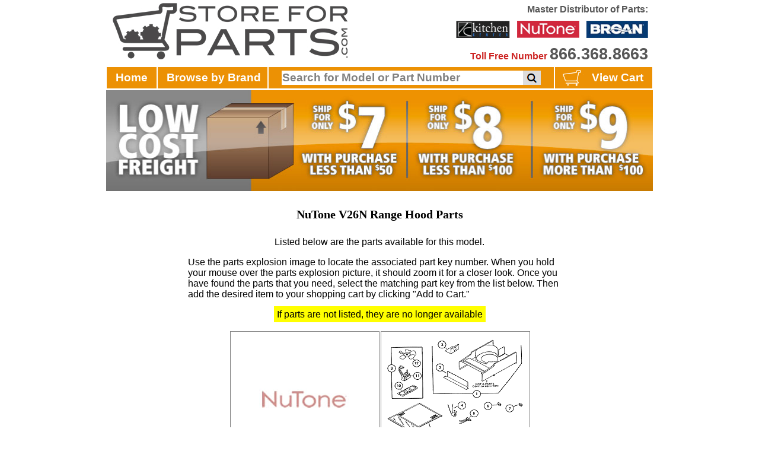

--- FILE ---
content_type: text/html; charset=utf-8
request_url: http://www.storeforparts.com/NuTone/V26N
body_size: 26486
content:
<!DOCTYPE html>
<html xmlns="http://www.w3.org/1999/xhtml">
<head><meta charset="utf-8" /><meta name="viewport" content="width=device-width, initial-scale=1" /><title>
	NuTone V26N Range Hood Parts
</title><link type="text/css" href="/css/sfp21.css" rel="stylesheet" media="all" />
    <script type="text/javascript" src="/js/main.js"></script>
    
    <meta name="description" content="Find parts you need for your NuTone V26N Range Hood Factory OEM parts, Huge Savings, Flat Rate Shipping, No Hassle Returns if it doesn’t fit." />
    <link rel="stylesheet" href="/bootstrap/3.3.7/modal/bootstrap.css" />
    <script src="https://ajax.googleapis.com/ajax/libs/jquery/3.1.1/jquery.min.js"></script>
    <script src="https://maxcdn.bootstrapcdn.com/bootstrap/3.3.7/js/bootstrap.min.js"></script>
    <script type="text/javascript" src="/js/parts2.js"></script>
<link rel="apple-touch-icon" sizes="180x180" href="/apple-touch-icon.png" /><link rel="icon" type="image/png" sizes="32x32" href="/favicon-32x32.png" /><link rel="icon" type="image/png" sizes="16x16" href="/favicon-16x16.png" /><link rel="manifest" href="/site.webmanifest" /><link rel="mask-icon" href="/safari-pinned-tab.svg" color="#5bbad5" /><meta name="msapplication-TileColor" content="#da532c" /><meta name="theme-color" content="#ffffff" /></head>
<body id="ctl00_Body">
    <div id="TopContainer">
        <div id="Logo"><a href="/"><img src="/Images/StoreForParts.jpg" alt="Store for Parts an Internet Division of Q2U,LLC Cheyenne, WY" /></a></div>
        <div id="Space"></div>
        <div id="Description">
            <div id="MasterDistributor">Master Distributor of Parts:</div>
            <div id="Logos"><img src="/Images/KitchenCenterLogo.jpg" alt="TCC Kitchen Center" /><a href="/NuTone/"><img src="/Images/NuToneLogo.jpg" alt="NuTone" /></a><a href="/Broan/"><img src="/Images/BroanLogo.jpg" alt="Broan" /></a></div>
            <div id="PhoneContainer"><span id="TollFree">Toll Free Number</span> <span id="Phone">866.368.8663</span></div>
        </div>
    </div>
    <div id="MenuContainer">
        <a id="MenuHome" href="/">Home</a><div id="MenuBrand">
            <a href="/BrowseByBrand.aspx">Browse by Brand</a>
            <div class="MenuSubmenu">
                <a href="/NuTone/">NuTone</a>
                <a href="/Broan/">Broan</a>
                <a href="/Air-Care/">Air Care</a>
                <a href="/Aubrey/">Aubrey</a>
                <a href="/BEST/">BEST</a>
                <a href="/Dayton/">Dayton</a>
                <a href="/Delta/">Delta Breez</a>
                <a href="/IronAway/">IronAway</a>
                <a href="/Kenmore/">Kenmore</a>
                <a href="/Mercury/">Mercury</a>
                <a href="/Nautilus/">Nautilus</a>
                <a href="/VacuMaid/">VacuMaid</a>
                <a href="/Venmar/">Venmar</a>
                <a href="/Village/">Village</a>
            </div>
        </div><div id="MenuSearch">
            <form method="post" action="/">
                <input name="ctl00$Search" type="text" id="Search" onfocus="if(this.value==&#39;Search for Model or Part Number&#39;){this.value=&#39;&#39;;}" onblur="if(this.value==&#39;&#39;){this.value=&#39;Search for Model or Part Number&#39;;}" value="Search for Model or Part Number" /><button type="submit"><img src="/Images/Search.png" /></button>
            </form>
        </div><a id="MenuCart" href="/Customer/Cart.aspx"><img src="/Images/Cart.png" alt="View Cart" />
            
            View Cart</a>
    </div>
    <div id="LowFreightCost"><img src="/Images/LowFreightCost.jpg" alt="Low Freight Cost $7, $8, or $8" /></div>
    
    <br />
    <div id="ctl00_ContentPlaceHolder1_PartsListPanel">
	
        <div id="ctl00_ContentPlaceHolder1_ModelTitle" class="TitleBig" style="text-align: center">NuTone V26N Range Hood Parts</div>
        <p style="text-align: center">Listed below are the parts available for this model.</p>
        <div style="width: 70%; margin-left: auto; margin-right: auto; text-align: left">
            <span id="ctl00_ContentPlaceHolder1_PartsExplosion">Use the parts explosion image to locate the associated part key number.</span>
            <span id="ctl00_ContentPlaceHolder1_PartsMouseOver">When you hold your mouse over the parts explosion picture, it should zoom it for a closer look.</span>
            Once you have found the parts that you need, select the matching part key from the list below.
            Then add the desired item to your shopping cart by clicking "Add&nbsp;to&nbsp;Cart."
        </div>
        <p style="text-align:center"><span style="background-color:yellow;padding:5px">If parts are not listed, they are no longer available</span></p>
        <table style="margin: auto;">
            <tr>
                <td id="ctl00_ContentPlaceHolder1_ModelImageContainer" style="vertical-align: top;">
                    <div style="position: relative; width: 250px; height: 250px;">
                        <img id="ctl00_ContentPlaceHolder1_ModelImage" src="/pic/image2-l.jpg" alt="NuTone V26N Range Hood Parts" style="border-width:0px;border: solid 1px gray; position: absolute; top: 0; left: 0; width: 250px; height: 250px;" />
                    </div>
                </td>
	
                <td id="ctl00_ContentPlaceHolder1_PartImageContainer" style="vertical-align: top;">
                    <div id="PartsBreakOut" style="position: relative; width: 250px; height: 250px;">
                        <img id="ctl00_ContentPlaceHolder1_PartsSmall" onmouseover="fade(&#39;PartsBreakOut&#39;, &#39;ctl00_ContentPlaceHolder1_PartsSmall&#39;, &#39;ctl00_ContentPlaceHolder1_PartsLarge&#39;, 1)" src="/pic/V26N_N-s.gif" alt="NuTone V26N Range Hood Parts breakout large" style="border-width:0px;border: solid 1px gray; position: absolute; top: 0; left: 0; width: 250px; height: 250px;" />
                        <img id="ctl00_ContentPlaceHolder1_PartsLarge" onmouseover="fade(&#39;PartsBreakOut&#39;, &#39;ctl00_ContentPlaceHolder1_PartsSmall&#39;, &#39;ctl00_ContentPlaceHolder1_PartsLarge&#39;, 1)" onmouseout="fade(&#39;PartsBreakOut&#39;, &#39;ctl00_ContentPlaceHolder1_PartsLarge&#39;, &#39;ctl00_ContentPlaceHolder1_PartsSmall&#39;, 0)" src="/pic/V26N_N-l.gif" style="border-width:0px;border:solid 1px gray;position:absolute;top:0;left:0;display:none;width:550px;height:550px;" />
                    </div>
                </td>
	
            </tr>
        </table>
        <div class="modal fade" id="partimage" role="dialog">
            <div class="modal-dialog modal-lg">
                <div class="modal-content">
                    <div class="modal-header">
                        <button type="button" class="close" data-dismiss="modal">&times;</button>
                        <h4 class="modal-title">Part Image</h4>
                    </div>
                    <div class="modal-body"></div>
                    <div class="modal-footer">
                        <button type="button" class="btn btn-default" data-dismiss="modal">Close</button>
                    </div>
                </div>
            </div>
        </div>
        <form name="aspnetForm" method="post" action="/NuTone/V26N" id="aspnetForm">
	<div>
	<input type="hidden" name="__VIEWSTATE" id="__VIEWSTATE" value="nJRY+pUxYoYoVkzvBRd7H+f2iMS43OqNTd58UnncCF4hbSuX7VdL9i0vNrNoX3H2QRTElUgi92WKasg+WrLocqUW01Fp83psRM91oONvqCV/G5oUiZKsyyLi5cRFQyjUNC3o8S/TVZA953Bp7vfl817G4qG/Xch4cRx7aG3+32CgvWSkWTdpy/0jNas4G5AsQOUdGsP1tJ4Z6zq4vxFQ3LD36hjV2LcnXphDRcNGZg+aLCecAFO4kul0rGZgnbr0UEokcdG3xShffhyT6bVagyYrlv41HQXn4Szf56+4JDgg/NppIbyv9rhGGAIJpYAdv/SvhD9PEviS0vFZEok8IuUop5eCZ4/Y47ZMzAQvRG1AuiNICrvHmwM8zfqzsAN5VhxH+0/9OEMCaZB6d9cHPiXos1/TgNFmmr0GiHpQe87dD139Al3SU+Cp10nO6OrxuMdDca3CnVX3kgH3jwSEgXYW+exLN+RJ3pM4yegv0DoXuyr2xIndEfR6dWVP4jJRTQHKnN+Zn5DS9QCAu4oYrrYWae4X0EAVypJy/HuEOPPTqJKg+/bXDubAhSXBMjALY9Vv21TK9FSktraZlHsqHG2OeH1NTFY8VshmwslXv8N3qTxWdOvs6re58bkIIjmK/9SP1ybjaVHTT7kDWDTNjgpbH72Z69G5i5iEaLu5TsMEA+ioImPKnXpmnrc5+hmN3MbPWFEmE8z62l0WQbg+bosjJA7VGrv6wGI/kj2Ol96jtopf0tOQ6OelL+zq/3+qr5huyV5kOG7t0tnKXqZL6TbYtXr157asbWC5rFu528X/4jHXIgsN2pWwWcGiAVUamschj17tP/fPN4SRlkrgUaIMnVcuUV1hUagQlJcWxUEuHpp6tmasRdvbGuR5lJmtat5heXPdo3Wk1p3hlEnsBGQ5VLKPoKtKqgozZW34a8ZnX2AhDqJG6YeiElXyYNBSPlt0epLE6/mVw5AbjToiRY9BKWZjeDjBNz5fY4yvJ4F8TAzeQ/D+LD35FSKR1NSu+RLAwjhBYyGtdR4fxNkdYsqtLV7wliHGE1yniShKfhP1h+d6p3Xh43QyE+DFnHk0XTlnsl6pPhoetl2ExdVdh9M3pICz/z0nRsnxvkux77k/hYqGNNRwiD0b71q23C3UDJ40b2NGU/tF5J6K0Ap0q26TnSlYNy/taUwg28wVqWvotTIAqFmDX5jlb2cZr2kS++OpQFJpvlsAEpH/tTuDzyxCIyY41qS92hkhcVNta9QxjRsjRpjCdQiiP73MbX/Rj3N8BVR7cu8EOoPCRfnaGFA9MgzjbmpV8bBVmlAzqqbSgD6YYVq18bNeFtyq5j+z4oiex1ZYcu101YCFKBeBMyuCMIwyiDqueuDvfmFTm3djKmS8S4g62/37Y4KP7ZnKlSaOOuJ710btEonmIQmzMm9S89xtY691c5IleXvdjzUWfIQvXIWjCrrb8xjk8cy8Z1eApfUAin8/INgkIZeTbxyhcSKTAanEUCGi3F3QoLIhgB6cd+Lh9V4IQisd4VkbdLEC9Vvv7TtPQYw48AvunofgpnYSHZxde2waBpgH8FZht85JP8Ys5JPzNeeB82jk0oG1fC7PsyihRrxiEmCiVoZNE2+yTTtytb8M6nl4P/dfXAUKvMTiQJAs/5r+mMJhfYoGBLl5NLK6FzP/ijSr79T5FiJFoIsXu73IUb2vjKMrT1+obARWVVH7AFQUmUWgxgjK8DcsF6hpuYOL23mz2m4LILid7E39naZb4b3z/LWjPeClnhDLB6sX3klEkm0W1fmO8f+RJH7O7asB/1J+QKxwJtL9zjOUQh+ZGZe8ZDouf1kCekBBSo8pSQVCAhNNmEgHBKwbYM8ueccYubPIz4Wpthcvv305yNhh+2GwjMqlvDgthgTFAb0Z4GeMoAyCCPvTXwT59eOy1LgTbztddhf5TxRat7/77V97uJtMS4GMH5w27r7ck60ozdYpS8AbDH2r29uiVcitkzcru6WlPFPMRDgwJES5HziR/MfE05iYo0BMZTp0UK9wJP2iV58hqZhTFHZEGXXpcCVVCZ91ePhVdJe3HJkTpJ7l9XF4dwnyduYISBvubr/SVeIPaEJkGB77J5WUvCb+6vaxocvh4Hw/HbFF2HbK9/4ZNQZsEg2Gb6LCCx74ZMBBQ1BihpHBXqDkWm5CJM3DfcKHE/o3s1PRNqPfBM4GSvsJ4a3MB3FXhu8TpQTUtnViJt37DUhHHJiV/uIrXE9w3ENl/IotLUPQIPYJWro7WdM8hD8LOAID0ZAPgebljhl4hRtqtm9/YTwWMT44lG6cDLAVjE0YokzM4V01KMizE9lwBcNXWuy9lp+pwhcSlkB1aI6wVbCbjQWZ8cKMx2CnbTqtlVytwXnxP0F+mbPZaxvB2Dwg+pHZA7D670ZI/CP5NYieWH+HXKcVKgYktcKITlnj1b50pu7XXRu0wKecYjWd/GINFd7255NscyPKLPloE5DuMe1nEPqyScGi0zSkfbXjioWZ1z4VNII+aeD3bscWM+XIHidO0TDEngHP7CxXK9CkNgUw/2IbqLOifzZiYNH1bF5itAvGSkwys3uAhvW2gNvYR9IyV4pX3nDOqr92zDRHCv6rpd1sNm7/[base64]/tUZwJY/vuXB8wsK/9M0HR186hxt1r7QWrimZY5zHPCk3JV971GFkkskjTsJ8N/CKn3ou7PJaMYVxMF9q44RWzG+Cl9dfFcHboSTTj/[base64]/sux97oKuDRPiYeFcZ64j8kxsohYeQ5cxyOBU9vyYBvJuUHMD6qWf6dO7jMrI+aeNjhN4QPvr4n9/iCLjAUrRDMc1lHctaOnGYZbJWmp72TyWvah6ufEAHpsTP1ZuOF3bm0Hcp/K0e7H6SmcacXHw9O/02ld8jDjhU7n4DZx4wQOmtVCpTovo/p0GxPkMLmRfeQxJcoik51mtNAxA8F83NU6wD5pJGiBEPIKxS+AaNeazrLKcZIlUcKfIQpfRIZj8duCwUPjinivaLi0CaVr3pclI4P6lDo0oYiykPVdjFUDWM7CBQgS9ThWtNtM39uA4ZTkJ/jT3PmWeU5L6ZS9Sl0gJp25pIpj/eQqFcJNn1yHTgMw2eEq9volngoFnvXZ6fvKbqHxe4gRp5YbYIxKpYj0BJCbW0C+H4zqArpKW8s0HQRYo4/[base64]/[base64]/lys5ni6yZG1vL9W+6Qyzc01TEmq7i/sp7OyW3s4cLUJxHFYnsZi/OyxPog+2MEvwPgztLEsddZaTg8ZCWMmbg8OXUYBG2jt8ref0hI4ZikUvhIEryiU5WBbhbC4brjQRZEa8V3dCQOq41Epn7zwsmR3UWMEd3jqcFiFh0Y84WmF+1DFGVUZ7fK0Yh17ZgaWC1c4+6YjQoBdek7SptsC+ceVRzBTMq3kCmhJvbX9qeL1Ly4/X5Aa7IidtP8eFI1E4v19f1Ofd+41iNOQyMfoGQakWglDP/d+Btu8qjQCMP75KUh/aiYyozm3wFhcdWW58cF2mQCOjnwgZIU0vRD+tiCh5rCHZ3H1XinEWHc2mOL4Lv0upmb3cpKc/BtsoMtjfQmQwEMwBC0a6uqqT74d7m+ErvcUSWQqVzqXk1V3RtYMKz/D6W+s5EXhpFP/XEcYrozz3IYCnGifPrCgj2JDxpbO6xLSCXzI+fRMzoubB/Jpz+fdJhYuOzPU4d3VlUyw9xVOCtjfDvyFn5cMGHG1Y4japILLFF/j6IpVhqKI0J/l84JyovSFbMPjHGHN8h7luhkC3SUw1crp/Ml9uy6a/75ttNqXFk12aX8Yqw5po+gV6kI8nkcsrEmtQ/zIwQgjloMaotkNy3LPKKi6716i0DNTBuIQRyrwuL2XnepY19kveNRTiGFbqb7+YDi9c2zr1SD7N/PKGiZ2VwTrw0hplhcsfLvXxgY6wZeDsvuK2XYoXqelI8gK8ABRYffIKh5R+3O+wR/RU+/L57Lgm8tp5F+b/VCXL6jCNWnsRmnKQy4rgplTAgY+wEBeTDIipX04XAzno3+O37CQLcu32hPsMq/Dbp+7GH96cHoHWkLp5lYhhmuPVVc+shh2pxzBPN5jvu5vjMwZCilR8JHQTlTKscGEAxdlSxSkJYF4aU1333j718TBTPxdU/fAZq/gqSUN6lvKzGtWrQYZgUo/2It3e1Q0IcmyjuQioo8Pzz9tGXhaJvft+z2o2yNhVidp4ihAjvj5uoZUzM6KmzV3pH1M10HcCJeqdgGORFMDPF6Wb+21yjoEmR5qNHCyzw4nHXINy+7GUne0LsswSaPCUlhC5iYfPVBtJ9GxjEwZ99kdIBBkef6ULpbs1HzeW2H8A3gACcEnmpUxw36hxhHdN4b/qJZNxJ5AXlLReHpOvU3tLG0Ta1rPz0GyRQPxy5NLIsfXGCaiPzWwYTIwcDm8XJkSiuyI+RjduH6/gXOf0ikPCUzWGT+GIGuGD5olR" />
	</div>

	<div>

		<input type="hidden" name="__VIEWSTATEGENERATOR" id="__VIEWSTATEGENERATOR" value="03B3B6E2" />
		<input type="hidden" name="__VIEWSTATEENCRYPTED" id="__VIEWSTATEENCRYPTED" value="" />
		<input type="hidden" name="__EVENTVALIDATION" id="__EVENTVALIDATION" value="vItJLAnsbfHJsKsNfzJlTp11G9LfBkT76nywVrRpqAl86ajOgoPSZS9MIzU36IYGMw0Y8I/srOFp0rcvXuRRzSpXxduqpCf3maDANkGU3qlAxnpTmxgDxpCDT7lLt5ELTYkX7uC8kM2zNOJePQH9LCCVhgXxHfJ2y9BKIRnTd0AJTNBnUKsmL3PWIpX9BGKo5HpKuN9uJ+/+p93X5vZouUqDRfFHkc07yGDJPBUf3gzHhT7vhS63pfEVD+Az6Cd/" />
	</div>	
        <div>
		<table class="PartsList" cellspacing="0" border="0" id="ctl00_ContentPlaceHolder1_PartsListGridView" style="border-collapse:collapse;">
			<tr>
				<th scope="col">Image</th><th scope="col" style="width:50px;">Part Key</th><th scope="col">Part Number</th><th scope="col">Description</th><th scope="col">Unit Price</th><th scope="col">Desired Quantity</th>
			</tr><tr>
				<td>
                        <img id="ctl00_ContentPlaceHolder1_PartsListGridView_ctl02_Image" data-toggle="modal" data-target="#partimage" onclick="PartImage(&#39;S99260425&#39;,&#39;/partlg/S99260425.jpg&#39;)" src="/part/S99260425.jpg" style="border-width:0px;" />
                        
                    </td><td align="center">&nbsp;</td><td align="center">
                        
                        <a id="ctl00_ContentPlaceHolder1_PartsListGridView_ctl02_PartLink" href="/NuTone/V26N/S99260425">S99260425</a>
                    </td><td align="left">
                        Motor Mounting Nut (2 Required & Sold Individually)
                        
                    </td><td class="Price" align="right">
                        $2.40
                    </td><td class="Qty" align="center">
                        <img src="/Customer/Images/Blank.png" id="ctl00_ContentPlaceHolder1_PartsListGridView_ctl02_Minus" onclick="QtyMinus(&#39;ctl00_ContentPlaceHolder1_PartsListGridView_ctl02_Quantity&#39;, this)" /><input name="ctl00$ContentPlaceHolder1$PartsListGridView$ctl02$Quantity" type="text" value="0" id="ctl00_ContentPlaceHolder1_PartsListGridView_ctl02_Quantity" onfocus="ClearField(this);" style="width:25px;text-align: center;" /><img src="/Customer/Images/Plus.png" id="ctl00_ContentPlaceHolder1_PartsListGridView_ctl02_Plus" onclick="QtyPlus(&#39;ctl00_ContentPlaceHolder1_PartsListGridView_ctl02_Quantity&#39;, &#39;ctl00_ContentPlaceHolder1_PartsListGridView_ctl02_Minus&#39;)" />
                        
                    </td>
			</tr><tr>
				<td>
                        <img id="ctl00_ContentPlaceHolder1_PartsListGridView_ctl03_Image" data-toggle="modal" data-target="#partimage" onclick="PartImage(&#39;HCK44&#39;,&#39;/partlg/HCK44.jpg&#39;)" src="/part/HCK44.jpg" style="border-width:0px;" />
                        
                    </td><td align="center">0</td><td align="center">
                        
                        <a id="ctl00_ContentPlaceHolder1_PartsListGridView_ctl03_PartLink" href="/NuTone/V26N/HCK44">HCK44</a>
                    </td><td align="left">
                        Cord Kit with 6' cord and plug
                        
                    </td><td class="Price" align="right">
                        $20.70
                    </td><td class="Qty" align="center">
                        <img src="/Customer/Images/Blank.png" id="ctl00_ContentPlaceHolder1_PartsListGridView_ctl03_Minus" onclick="QtyMinus(&#39;ctl00_ContentPlaceHolder1_PartsListGridView_ctl03_Quantity&#39;, this)" /><input name="ctl00$ContentPlaceHolder1$PartsListGridView$ctl03$Quantity" type="text" value="0" id="ctl00_ContentPlaceHolder1_PartsListGridView_ctl03_Quantity" onfocus="ClearField(this);" style="width:25px;text-align: center;" /><img src="/Customer/Images/Plus.png" id="ctl00_ContentPlaceHolder1_PartsListGridView_ctl03_Plus" onclick="QtyPlus(&#39;ctl00_ContentPlaceHolder1_PartsListGridView_ctl03_Quantity&#39;, &#39;ctl00_ContentPlaceHolder1_PartsListGridView_ctl03_Minus&#39;)" />
                        
                    </td>
			</tr><tr>
				<td>
                        <img id="ctl00_ContentPlaceHolder1_PartsListGridView_ctl04_Image" data-toggle="modal" data-target="#partimage" onclick="PartImage(&#39;S21884000&#39;,&#39;/partlg/S21884000.JPG&#39;)" src="/part/S21884000.JPG" style="border-width:0px;" />
                        
                    </td><td align="center">8</td><td align="center">
                        
                        <a id="ctl00_ContentPlaceHolder1_PartsListGridView_ctl04_PartLink" href="/NuTone/V26N/S21884000">S21884000</a>
                    </td><td align="left">
                        FILTER & LENS ASSEMBLY (16 x 11 5/8  )
                        <span id="ctl00_ContentPlaceHolder1_PartsListGridView_ctl04_Discontinued"><br/><span style="color:red">This product has been discontinued</span></span>
                    </td><td class="Price" align="right">
                        &nbsp;
                    </td><td class="Qty" align="center">
                        
                        
                    </td>
			</tr><tr>
				<td>
                        <img id="ctl00_ContentPlaceHolder1_PartsListGridView_ctl05_Image" data-toggle="modal" data-target="#partimage" onclick="PartImage(&#39;52367000&#39;,&#39;/partlg/52367000.jpg&#39;)" src="/part/52367000.jpg" style="border-width:0px;" />
                        
                    </td><td align="center">11</td><td align="center">
                        
                        <a id="ctl00_ContentPlaceHolder1_PartsListGridView_ctl05_PartLink" href="/NuTone/V26N/52367000">52367000</a>
                    </td><td align="left">
                        MOTOR - CW
                        
                    </td><td class="Price" align="right">
                        $80.84
                    </td><td class="Qty" align="center">
                        <img src="/Customer/Images/Blank.png" id="ctl00_ContentPlaceHolder1_PartsListGridView_ctl05_Minus" onclick="QtyMinus(&#39;ctl00_ContentPlaceHolder1_PartsListGridView_ctl05_Quantity&#39;, this)" /><input name="ctl00$ContentPlaceHolder1$PartsListGridView$ctl05$Quantity" type="text" value="0" id="ctl00_ContentPlaceHolder1_PartsListGridView_ctl05_Quantity" onfocus="ClearField(this);" style="width:25px;text-align: center;" /><img src="/Customer/Images/Plus.png" id="ctl00_ContentPlaceHolder1_PartsListGridView_ctl05_Plus" onclick="QtyPlus(&#39;ctl00_ContentPlaceHolder1_PartsListGridView_ctl05_Quantity&#39;, &#39;ctl00_ContentPlaceHolder1_PartsListGridView_ctl05_Minus&#39;)" />
                        
                    </td>
			</tr><tr>
				<td>
                        <img id="ctl00_ContentPlaceHolder1_PartsListGridView_ctl06_Image" data-toggle="modal" data-target="#partimage" onclick="PartImage(&#39;S68293000&#39;,&#39;/partlg/S68293000.jpg&#39;)" src="/part/S68293000.jpg" style="border-width:0px;" />
                        
                    </td><td align="center">12</td><td align="center">
                        
                        <a id="ctl00_ContentPlaceHolder1_PartsListGridView_ctl06_PartLink" href="/NuTone/V26N/S68293000">S68293000</a>
                    </td><td align="left">
                        FAN BLADE (5 Blade)
                        
                    </td><td class="Price" align="right">
                        $27.26
                    </td><td class="Qty" align="center">
                        <img src="/Customer/Images/Blank.png" id="ctl00_ContentPlaceHolder1_PartsListGridView_ctl06_Minus" onclick="QtyMinus(&#39;ctl00_ContentPlaceHolder1_PartsListGridView_ctl06_Quantity&#39;, this)" /><input name="ctl00$ContentPlaceHolder1$PartsListGridView$ctl06$Quantity" type="text" value="0" id="ctl00_ContentPlaceHolder1_PartsListGridView_ctl06_Quantity" onfocus="ClearField(this);" style="width:25px;text-align: center;" /><img src="/Customer/Images/Plus.png" id="ctl00_ContentPlaceHolder1_PartsListGridView_ctl06_Plus" onclick="QtyPlus(&#39;ctl00_ContentPlaceHolder1_PartsListGridView_ctl06_Quantity&#39;, &#39;ctl00_ContentPlaceHolder1_PartsListGridView_ctl06_Minus&#39;)" />
                        
                    </td>
			</tr><tr>
				<td class="PartFooter">&nbsp;</td><td class="PartFooter">&nbsp;</td><td class="PartFooter">&nbsp;</td><td class="PartFooter">&nbsp;</td><td class="PartFooter" colspan="2">
                        <input type="image" name="ctl00$ContentPlaceHolder1$PartsListGridView$ctl07$AddToCart" id="ctl00_ContentPlaceHolder1_PartsListGridView_ctl07_AddToCart" src="/Images/AddToCart.jpg" alt="Add to Cart" style="border-width:0px;" />
                    </td>
			</tr>
		</table>
	</div>
        </form>
    
</div>
        
        
        

    <div id="Footer">
	    <div id="Company">
            <div id="AboutUs"><a href="/Company/AboutUs.aspx">About Us</a></div>
		    <div><a href="/Company/ContactUs.aspx">Contact Us</a></div>
		    <div id="ShippingPolicy"><a href="/Company/Terms.aspx">Return Policy</a></div>
		    <div><a href="/Company/PrivacyPolicy.aspx">Privacy Policy</a></div>
		    <div><a href="/Company/Terms.aspx">Terms &amp; Conditions</a></div>
		    <div><a href="/Resource">Resources</a></div>
		    <div><a href="/Guide/">Model Number Label Guide</a></div>
		    <div id="SocialLinks">
			    <a id="Facebook" href="http://www.facebook.com/pages/StoreForPartscom/196691570351227" rel="nofollow">&nbsp;</a>
			    <a id="Twitter" href="http://www.twitter.com/storeforparts" rel="nofollow">&nbsp;</a>
			    <a id="Blogspot" href="http://blog.storeforparts.com" rel="nofollow">&nbsp;</a>
		    </div>
	    </div><div id="Shop">
		    <div id="Confidence">Shop with confidence!</div>
		    <div id="AllCards">We accept all major credit cards.</div>
		    <div id="CardLogos"><img src="/Images/Discover.jpg" alt="Discover Card" /><img src="/Images/Visa.jpg" alt="Visa Card" /><img src="/Images/MasterCard.jpg" alt="Master Card" /><img src="/Images/AmEx.jpg" alt="Amercian Express Card" /></div>
		    <div id="AuthorizeContainer">
                <script type="text/javascript">var ANS_customer_id = "98f765db-9ab1-41e2-8103-773484fa3edc";</script>
                <script type="text/javascript" src="http://verify.authorize.net/anetseal/seal.js"></script>
		    </div>
	    </div><div id="Network">
		    <div id="Stores">Shop Thru our Network of Stores:</div>
		    <div class="StoreLink"><a href="http://www.homeproductsinc.com" rel="nofollow">www.homeproductsinc.com</a></div>
		    <div class="StoreLink"><a href="http://www.homestuff.com" rel="nofollow">www.homestuff.com </a></div>
            <br />
            <br />
		    <div id="Broan">Broan and NuTone are trademarks of<br />Broan-Nutone, LLC. its subsidiaries and affiliates.</div>
		    <div id="Others">All other brands are trademarks of their respective owners.</div>
		    <div id="TCC">&copy; 2026 Store For Parts All Rights Reserved</div>
	    </div>
    </div>
    <!-- begin olark code -->
    <script data-cfasync="false" type='text/javascript'>/*<![CDATA[*/window.olark||(function(c){var f=window,d=document,l=f.location.protocol=="https:"?"https:":"http:",z=c.name,r="load";var nt=function(){
    f[z]=function(){
    (a.s=a.s||[]).push(arguments)};var a=f[z]._={
    },q=c.methods.length;while(q--){(function(n){f[z][n]=function(){
    f[z]("call",n,arguments)}})(c.methods[q])}a.l=c.loader;a.i=nt;a.p={
    0:+new Date};a.P=function(u){
    a.p[u]=new Date-a.p[0]};function s(){
    a.P(r);f[z](r)}f.addEventListener?f.addEventListener(r,s,false):f.attachEvent("on"+r,s);var ld=function(){function p(hd){
    hd="head";return["<",hd,"></",hd,"><",i,' onl' + 'oad="var d=',g,";d.getElementsByTagName('head')[0].",j,"(d.",h,"('script')).",k,"='",l,"//",a.l,"'",'"',"></",i,">"].join("")}var i="body",m=d[i];if(!m){
    return setTimeout(ld,100)}a.P(1);var j="appendChild",h="createElement",k="src",n=d[h]("div"),v=n[j](d[h](z)),b=d[h]("iframe"),g="document",e="domain",o;n.style.display="none";m.insertBefore(n,m.firstChild).id=z;b.frameBorder="0";b.id=z+"-loader";if(/MSIE[ ]+6/.test(navigator.userAgent)){
    b.src="javascript:false"}b.allowTransparency="true";v[j](b);try{
    b.contentWindow[g].open()}catch(w){
    c[e]=d[e];o="javascript:var d="+g+".open();d.domain='"+d.domain+"';";b[k]=o+"void(0);"}try{
    var t=b.contentWindow[g];t.write(p());t.close()}catch(x){
    b[k]=o+'d.write("'+p().replace(/"/g,String.fromCharCode(92)+'"')+'");d.close();'}a.P(2)};ld()};nt()})({
    loader: "static.olark.com/jsclient/loader0.js",name:"olark",methods:["configure","extend","declare","identify"]});
    /* custom configuration goes here (www.olark.com/documentation) */
    olark.identify('3160-729-10-8211');/*]]>*/</script><noscript><a href="https://www.olark.com/site/3160-729-10-8211/contact" title="Contact us" target="_blank">Questions? Feedback?</a> powered by <a href="http://www.olark.com?welcome" title="Olark live chat software">Olark live chat software</a></noscript>
    <!-- end olark code -->
    <script>
        (function(i,s,o,g,r,a,m){i['GoogleAnalyticsObject']=r;i[r]=i[r]||function(){
        (i[r].q=i[r].q||[]).push(arguments)},i[r].l=1*new Date();a=s.createElement(o),
        m=s.getElementsByTagName(o)[0];a.async=1;a.src=g;m.parentNode.insertBefore(a,m)
        })(window,document,'script','https://www.google-analytics.com/analytics.js','ga');
        ga('create', 'UA-83143197-1', 'auto');
        ga('send', 'pageview');
    </script>
</body>
</html>


--- FILE ---
content_type: text/plain
request_url: https://www.google-analytics.com/j/collect?v=1&_v=j102&a=708289570&t=pageview&_s=1&dl=http%3A%2F%2Fwww.storeforparts.com%2FNuTone%2FV26N&ul=en-us%40posix&dt=NuTone%20V26N%20Range%20Hood%20Parts&sr=1280x720&vp=1280x720&_u=IEBAAEABAAAAACAAI~&jid=56609547&gjid=1874314637&cid=531638075.1768821291&tid=UA-83143197-1&_gid=616956171.1768821291&_r=1&_slc=1&z=455834179
body_size: -452
content:
2,cG-P3F2LJ4WMK

--- FILE ---
content_type: application/javascript
request_url: http://www.storeforparts.com/js/main.js
body_size: 1733
content:
function TellMe(note, node) {
    alert(note + ' Node name=' + node.nodeName + ' Node type=' + node.nodeType + ' Node class=' + node.className + ' tabIndex=' + node.tabIndex);
}
function TellChildNodes(node) {
    for (i = 0; i <= node.childNodes.length; i++) {
        alert('#' + i + '=' + node.childNodes[i].nodeName);
    }
}
function SetButtons(keep) {
    var rangeHoods = document.getElementById("RangeHoods");
    var exhaustFans = document.getElementById("ExhaustFans");
    var heaters = document.getElementById("Heaters");
    if (rangeHoods && exhaustFans && heaters) {
        if (keep == 0) {
            rangeHoods.style.backgroundPosition = "0 0"; // 1
            exhaustFans.style.backgroundPosition = "0 0"; // 2
            heaters.style.backgroundPosition = "0 0"; //3
        }
        else if (keep == 1) {
            exhaustFans.style.backgroundPosition = "0 -288px"; // 2
            heaters.style.backgroundPosition = "0 -288px"; // 3
        }
        else if (keep == 2) {
            rangeHoods.style.backgroundPosition = "0 -288px"; // 1
            heaters.style.backgroundPosition = "0 -288px"; //3
        }
        else if (keep == 3) {
            rangeHoods.style.backgroundPosition = "0 -288px"; // 1
            exhaustFans.style.backgroundPosition = "0 -288px"; // 2
        }
        else if (keep == 11) {
            rangeHoods.style.backgroundPosition = "0 -576px"; // 1
        }
        else if (keep == 12) {
            exhaustFans.style.backgroundPosition = "0 -576px"; // 2
        }
        else if (keep == 13) {
            heaters.style.backgroundPosition = "0 -576px"; //3
        }
    }
    else {
        alert('opps');
    }
}


--- FILE ---
content_type: application/javascript
request_url: http://www.storeforparts.com/js/parts2.js
body_size: 9029
content:
var fadeRunning = 0;
var fadeTimmer;
function fade(imageContainer, imageOld, imageNew, fadeDirection) {
    if (fadeRunning == 1) {
        clearTimeout(fadeTimmer);
    }
    fadeRunning = 1;
    if (document.getElementById(imageNew).getAttribute('fadewidth') == null) {
        // First time to fade, grab the original settings
        document.getElementById(imageNew).setAttribute('fadewidth', document.getElementById(imageNew).style.width.replace('px', ''));
        document.getElementById(imageNew).setAttribute('fadeheight', document.getElementById(imageNew).style.height.replace('px', ''));
        document.getElementById(imageOld).setAttribute('fadewidth', document.getElementById(imageOld).style.width.replace('px', ''));
        document.getElementById(imageOld).setAttribute('fadeheight', document.getElementById(imageOld).style.height.replace('px', ''));
    }
    var widthStart = document.getElementById(imageOld).style.width.replace('px', '');
    var heightStart = document.getElementById(imageOld).style.height.replace('px', '');
    var widthEnd = document.getElementById(imageNew).getAttribute('fadewidth');
    var heightEnd = document.getElementById(imageNew).getAttribute('fadeheight');
    var speed = 0; // milliseconds
    var loops = 20;
    var opacityStep = 100 / loops;
    var widthStep = Math.abs(Math.ceil((widthEnd - widthStart) / loops));
    var heightStep = Math.abs(Math.ceil((heightEnd - heightStart) / loops));
    if (fadeDirection == 1) {
        document.getElementById(imageNew).style.width = widthStart + 'px';
        document.getElementById(imageNew).style.height = heightStart + 'px';
        document.getElementById(imageNew).style.display = 'block';
        setOpacity(imageNew, 0);
        FadeToLarge(imageContainer, imageOld, imageNew, widthStart, widthEnd, widthStep, heightStart, heightEnd, heightStep, 100, opacityStep, speed);
    }
    else {
        FadeToSmall(imageContainer, imageOld, imageNew, widthStart, widthEnd, widthStep, heightStart, heightEnd, heightStep, 100, opacityStep, speed);
    }
}

function FadeToLarge(imageContainer, imageOld, imageNew, widthStart, widthEnd, widthStep, heightStart, heightEnd, heightStep, opacity, opacityStep, speed) {
    var runAgain = 0;

    var widthNew = 0;
    if (Number(widthEnd) > Number(widthStart)) {
        widthNew = Number(widthStart) + widthStep;
        if (widthNew > widthEnd) widthNew = widthEnd;
        else runAgain = 1;
    }
    else {
        widthNew = Number(widthStart) - widthStep;
        if (widthNew < widthEnd) widthNew = widthEnd;
        else runAgain = 1;
    }
    document.getElementById(imageContainer).style.width = widthNew + 'px';
    document.getElementById(imageOld).style.width = widthNew + 'px';
    document.getElementById(imageNew).style.width = widthNew + 'px';

    var heightNew = 0;
    if (Number(heightEnd) > Number(heightStart)) {
        heightNew = Number(heightStart) + heightStep;
        if (heightNew > heightEnd) heightNew = heightEnd;
        else runAgain = 1;
    }
    else {
        heightNew = Number(heightStart) - heightStep;
        if (heightNew < heightEnd) heightNew = heightEnd;
        else runAgain = 1;
    }
    document.getElementById(imageContainer).style.height = heightNew + 'px';
    document.getElementById(imageOld).style.height = heightNew + 'px';
    document.getElementById(imageNew).style.height = heightNew + 'px';

    var opacityNew = opacity - opacityStep;
    if (opacityNew < 0) opacityNew = 0;
    setOpacity(imageOld, opacityNew);
    setOpacity(imageNew, 100 - opacityNew);

    if (runAgain == 1) {
        fadeTimmer = setTimeout('FadeToLarge("' + imageContainer + '","' + imageOld + '","' + imageNew + '",' + widthNew + ',' + widthEnd + ',' + widthStep + ',' + heightNew + ',' + heightEnd + ',' + heightStep + ',' + opacityNew + ',' + opacityStep + ',' + speed + ')', speed);
    }
    else {
        fadeRunning = 0;
        document.getElementById(imageContainer).style.width = widthEnd + 'px';
        document.getElementById(imageOld).style.width = widthEnd + 'px';
        document.getElementById(imageNew).style.width = widthEnd + 'px';
        document.getElementById(imageContainer).style.height = heightEnd + 'px';
        document.getElementById(imageOld).style.height = heightEnd + 'px';
        document.getElementById(imageNew).style.height = heightEnd + 'px';
        setOpacity(imageOld, 0);
        setOpacity(imageNew, 100);
    }
}

function FadeToSmall(imageContainer, imageOld, imageNew, widthStart, widthEnd, widthStep, heightStart, heightEnd, heightStep, opacity, opacityStep, speed) {
    var runAgain = 0;

    var widthNew = 0;
    if (Number(widthEnd) < Number(widthStart)) {
        widthNew = Number(widthStart) - widthStep;
        if (widthNew < widthEnd) widthNew = widthEnd;
        else runAgain = 1;
    }
    else {
        widthNew = Number(widthStart) + widthStep;
        if (widthNew > widthEnd) widthNew = widthEnd;
        else runAgain = 1;
    }
    document.getElementById(imageContainer).style.width = widthNew + 'px';
    document.getElementById(imageNew).style.width = widthNew + 'px';
    document.getElementById(imageOld).style.width = widthNew + 'px';

    var heightNew = 0;
    if (Number(heightEnd) < Number(heightStart)) {
        heightNew = Number(heightStart) - heightStep;
        if (heightNew < heightEnd) heightNew = heightEnd;
        else runAgain = 1;
    }
    else {
        heightNew = Number(heightStart) + heightStep;
        if (heightNew > heightEnd) heightNew = heightEnd;
        else runAgain = 1;
    }
    document.getElementById(imageContainer).style.height = heightNew + 'px';
    document.getElementById(imageNew).style.height = heightNew + 'px';
    document.getElementById(imageOld).style.height = heightNew + 'px';

    var opacityNew = opacity - opacityStep;
    if (opacityNew < 0) opacityNew = 0;
    setOpacity(imageNew, 100 - opacityNew);
    setOpacity(imageOld, opacityNew);

    if (runAgain == 1) {
        fadeTimmer = setTimeout('FadeToSmall("' + imageContainer + '","' + imageOld + '","' + imageNew + '",' + widthNew + ',' + widthEnd + ',' + widthStep + ',' + heightNew + ',' + heightEnd + ',' + heightStep + ',' + opacityNew + ',' + opacityStep + ',' + speed + ')', speed);
    }
    else {
        fadeRunning = 0;
        document.getElementById(imageContainer).style.width = widthEnd + 'px';
        document.getElementById(imageNew).style.width = widthEnd + 'px';
        document.getElementById(imageOld).style.width = widthEnd + 'px';
        document.getElementById(imageContainer).style.height = heightEnd + 'px';
        document.getElementById(imageNew).style.height = heightEnd + 'px';
        document.getElementById(imageOld).style.height = heightEnd + 'px';
        setOpacity(imageNew, 100);
        document.getElementById(imageOld).style.display = 'none';
    }
}

//change the opacity for different browsers
function setOpacity(id, opacity) {
    var object = document.getElementById(id).style;
    object.opacity = (opacity / 100); // Firefox
    object.MozOpacity = (opacity / 100); // Mozilla
    object.KhtmlOpacity = (opacity / 100); // Safari
    object.msFilter = "progid:DXImageTransform.Microsoft.Alpha(Opacity=" + opacity + ")"; // IE8
    object.filter = "alpha(opacity=" + opacity + ")"; // IE7
}

function ClearField(thefield) {
    if (thefield.defaultValue == thefield.value) {
        thefield.value = "";
    }
}

function Toggle(element) {
    var toggle = document.getElementById(element);
    if (toggle) {
        if (toggle.style.display == "none")
            toggle.style.display = "inline";
        else
            toggle.style.display = "none";
    }
}

function QtyMinus(id, image) {
    var element = document.getElementById(id);
    if (element) {
        if (element.value !== null) {
            if (element.value.length == 0 || isNaN(element.value) || parseInt(element.value) < 1) {
                element.value = "0";
            }
            else {
                element.value = parseInt(element.value) - 1;
            }
            if (element.value == "0") {
                image.src = "/Customer/Images/Blank.png";
            }
        }
    }
}

function QtyPlus(id, image) {
    var element = document.getElementById(id);
    if (element) {
        if (element.value !== null) {
            if (element.value.length == 0 || isNaN(element.value) || parseInt(element.value) < 0) {
                element.value = "0";
            }
            element.value = parseInt(element.value) + 1;
            var img = document.getElementById(image);
            img.src = "/Customer/Images/Minus.png";
        }
    }
}

function PartImage(part, image) {
    $('.modal-title').html("Part Number " + part);
    $('.modal-body').html('<img src="' + image + '" />');
}
